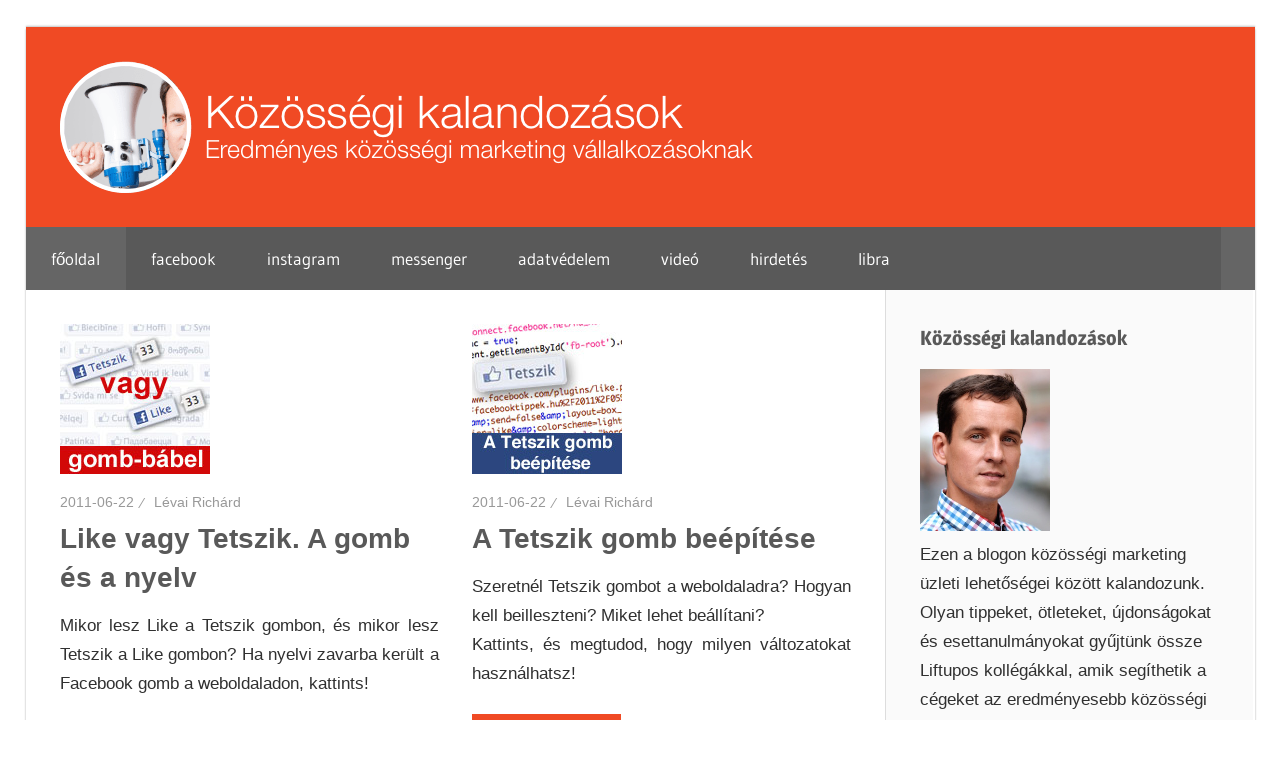

--- FILE ---
content_type: text/html; charset=UTF-8
request_url: https://kozossegikalandozasok.hu/page/175/
body_size: 13289
content:
<!DOCTYPE html>
<html lang="hu" prefix="og: http://ogp.me/ns# fb: http://ogp.me/ns/fb#">

<head>
<meta charset="UTF-8">
<meta name="viewport" content="width=device-width, initial-scale=1">
<link rel="profile" href="https://gmpg.org/xfn/11">
<link rel="pingback" href="https://kozossegikalandozasok.hu/xmlrpc.php">

<meta name='robots' content='index, follow, max-image-preview:large, max-snippet:-1, max-video-preview:-1' />

<!-- Google Tag Manager for WordPress by gtm4wp.com -->
<script data-cfasync="false" data-pagespeed-no-defer>
	var gtm4wp_datalayer_name = "dataLayer";
	var dataLayer = dataLayer || [];
</script>
<!-- End Google Tag Manager for WordPress by gtm4wp.com -->
	<!-- This site is optimized with the Yoast SEO plugin v26.0 - https://yoast.com/wordpress/plugins/seo/ -->
	<title>Közösségi kalandozások - Oldal 175 a 184-ből - Eredményes közösségi marketing tippek vállalkozások</title>
	<meta name="description" content="Eredményes közösségi marketing tippek vállalkozások" />
	<link rel="canonical" href="https://kozossegikalandozasok.hu/page/175/" />
	<link rel="prev" href="https://kozossegikalandozasok.hu/page/174/" />
	<link rel="next" href="https://kozossegikalandozasok.hu/page/176/" />
	<meta name="twitter:card" content="summary_large_image" />
	<meta name="twitter:title" content="Közösségi kalandozások - Oldal 175 a 184-ből - Eredményes közösségi marketing tippek vállalkozások" />
	<meta name="twitter:description" content="Eredményes közösségi marketing tippek vállalkozások" />
	<script type="application/ld+json" class="yoast-schema-graph">{"@context":"https://schema.org","@graph":[{"@type":"CollectionPage","@id":"https://kozossegikalandozasok.hu/","url":"https://kozossegikalandozasok.hu/page/175/","name":"Közösségi kalandozások - Oldal 175 a 184-ből - Eredményes közösségi marketing tippek vállalkozások","isPartOf":{"@id":"https://kozossegikalandozasok.hu/#website"},"about":{"@id":"https://kozossegikalandozasok.hu/#organization"},"description":"Eredményes közösségi marketing tippek vállalkozások","breadcrumb":{"@id":"https://kozossegikalandozasok.hu/page/175/#breadcrumb"},"inLanguage":"hu"},{"@type":"BreadcrumbList","@id":"https://kozossegikalandozasok.hu/page/175/#breadcrumb","itemListElement":[{"@type":"ListItem","position":1,"name":"Kezdőlap"}]},{"@type":"WebSite","@id":"https://kozossegikalandozasok.hu/#website","url":"https://kozossegikalandozasok.hu/","name":"Közösségi kalandozások","description":"Eredményes közösségi marketing tippek vállalkozások","publisher":{"@id":"https://kozossegikalandozasok.hu/#organization"},"potentialAction":[{"@type":"SearchAction","target":{"@type":"EntryPoint","urlTemplate":"https://kozossegikalandozasok.hu/?s={search_term_string}"},"query-input":{"@type":"PropertyValueSpecification","valueRequired":true,"valueName":"search_term_string"}}],"inLanguage":"hu"},{"@type":"Organization","@id":"https://kozossegikalandozasok.hu/#organization","name":"Közösségi kalandozások","url":"https://kozossegikalandozasok.hu/","logo":{"@type":"ImageObject","inLanguage":"hu","@id":"https://kozossegikalandozasok.hu/#/schema/logo/image/","url":"https://kozossegikalandozasok.hu/wp-content/uploads/2019/06/blog-levai-richard-logo-v03.png","contentUrl":"https://kozossegikalandozasok.hu/wp-content/uploads/2019/06/blog-levai-richard-logo-v03.png","width":750,"height":200,"caption":"Közösségi kalandozások"},"image":{"@id":"https://kozossegikalandozasok.hu/#/schema/logo/image/"},"sameAs":["https://www.facebook.com/fbtippek"]}]}</script>
	<!-- / Yoast SEO plugin. -->


<link rel="alternate" type="application/rss+xml" title="Közösségi kalandozások &raquo; hírcsatorna" href="https://kozossegikalandozasok.hu/feed/" />
<link rel="alternate" type="application/rss+xml" title="Közösségi kalandozások &raquo; hozzászólás hírcsatorna" href="https://kozossegikalandozasok.hu/comments/feed/" />
<style id='wp-img-auto-sizes-contain-inline-css' type='text/css'>
img:is([sizes=auto i],[sizes^="auto," i]){contain-intrinsic-size:3000px 1500px}
/*# sourceURL=wp-img-auto-sizes-contain-inline-css */
</style>
<link rel='stylesheet' id='wellington-theme-fonts-css' href='https://kozossegikalandozasok.hu/wp-content/fonts/3e4dacc4c512f350d0f69d3c4535f497.css?ver=20201110' type='text/css' media='all' />
<style id='wp-emoji-styles-inline-css' type='text/css'>

	img.wp-smiley, img.emoji {
		display: inline !important;
		border: none !important;
		box-shadow: none !important;
		height: 1em !important;
		width: 1em !important;
		margin: 0 0.07em !important;
		vertical-align: -0.1em !important;
		background: none !important;
		padding: 0 !important;
	}
/*# sourceURL=wp-emoji-styles-inline-css */
</style>
<style id='wp-block-library-inline-css' type='text/css'>
:root{--wp-block-synced-color:#7a00df;--wp-block-synced-color--rgb:122,0,223;--wp-bound-block-color:var(--wp-block-synced-color);--wp-editor-canvas-background:#ddd;--wp-admin-theme-color:#007cba;--wp-admin-theme-color--rgb:0,124,186;--wp-admin-theme-color-darker-10:#006ba1;--wp-admin-theme-color-darker-10--rgb:0,107,160.5;--wp-admin-theme-color-darker-20:#005a87;--wp-admin-theme-color-darker-20--rgb:0,90,135;--wp-admin-border-width-focus:2px}@media (min-resolution:192dpi){:root{--wp-admin-border-width-focus:1.5px}}.wp-element-button{cursor:pointer}:root .has-very-light-gray-background-color{background-color:#eee}:root .has-very-dark-gray-background-color{background-color:#313131}:root .has-very-light-gray-color{color:#eee}:root .has-very-dark-gray-color{color:#313131}:root .has-vivid-green-cyan-to-vivid-cyan-blue-gradient-background{background:linear-gradient(135deg,#00d084,#0693e3)}:root .has-purple-crush-gradient-background{background:linear-gradient(135deg,#34e2e4,#4721fb 50%,#ab1dfe)}:root .has-hazy-dawn-gradient-background{background:linear-gradient(135deg,#faaca8,#dad0ec)}:root .has-subdued-olive-gradient-background{background:linear-gradient(135deg,#fafae1,#67a671)}:root .has-atomic-cream-gradient-background{background:linear-gradient(135deg,#fdd79a,#004a59)}:root .has-nightshade-gradient-background{background:linear-gradient(135deg,#330968,#31cdcf)}:root .has-midnight-gradient-background{background:linear-gradient(135deg,#020381,#2874fc)}:root{--wp--preset--font-size--normal:16px;--wp--preset--font-size--huge:42px}.has-regular-font-size{font-size:1em}.has-larger-font-size{font-size:2.625em}.has-normal-font-size{font-size:var(--wp--preset--font-size--normal)}.has-huge-font-size{font-size:var(--wp--preset--font-size--huge)}.has-text-align-center{text-align:center}.has-text-align-left{text-align:left}.has-text-align-right{text-align:right}.has-fit-text{white-space:nowrap!important}#end-resizable-editor-section{display:none}.aligncenter{clear:both}.items-justified-left{justify-content:flex-start}.items-justified-center{justify-content:center}.items-justified-right{justify-content:flex-end}.items-justified-space-between{justify-content:space-between}.screen-reader-text{border:0;clip-path:inset(50%);height:1px;margin:-1px;overflow:hidden;padding:0;position:absolute;width:1px;word-wrap:normal!important}.screen-reader-text:focus{background-color:#ddd;clip-path:none;color:#444;display:block;font-size:1em;height:auto;left:5px;line-height:normal;padding:15px 23px 14px;text-decoration:none;top:5px;width:auto;z-index:100000}html :where(.has-border-color){border-style:solid}html :where([style*=border-top-color]){border-top-style:solid}html :where([style*=border-right-color]){border-right-style:solid}html :where([style*=border-bottom-color]){border-bottom-style:solid}html :where([style*=border-left-color]){border-left-style:solid}html :where([style*=border-width]){border-style:solid}html :where([style*=border-top-width]){border-top-style:solid}html :where([style*=border-right-width]){border-right-style:solid}html :where([style*=border-bottom-width]){border-bottom-style:solid}html :where([style*=border-left-width]){border-left-style:solid}html :where(img[class*=wp-image-]){height:auto;max-width:100%}:where(figure){margin:0 0 1em}html :where(.is-position-sticky){--wp-admin--admin-bar--position-offset:var(--wp-admin--admin-bar--height,0px)}@media screen and (max-width:600px){html :where(.is-position-sticky){--wp-admin--admin-bar--position-offset:0px}}

/*# sourceURL=wp-block-library-inline-css */
</style><style id='global-styles-inline-css' type='text/css'>
:root{--wp--preset--aspect-ratio--square: 1;--wp--preset--aspect-ratio--4-3: 4/3;--wp--preset--aspect-ratio--3-4: 3/4;--wp--preset--aspect-ratio--3-2: 3/2;--wp--preset--aspect-ratio--2-3: 2/3;--wp--preset--aspect-ratio--16-9: 16/9;--wp--preset--aspect-ratio--9-16: 9/16;--wp--preset--color--black: #000000;--wp--preset--color--cyan-bluish-gray: #abb8c3;--wp--preset--color--white: #ffffff;--wp--preset--color--pale-pink: #f78da7;--wp--preset--color--vivid-red: #cf2e2e;--wp--preset--color--luminous-vivid-orange: #ff6900;--wp--preset--color--luminous-vivid-amber: #fcb900;--wp--preset--color--light-green-cyan: #7bdcb5;--wp--preset--color--vivid-green-cyan: #00d084;--wp--preset--color--pale-cyan-blue: #8ed1fc;--wp--preset--color--vivid-cyan-blue: #0693e3;--wp--preset--color--vivid-purple: #9b51e0;--wp--preset--color--primary: #ee3333;--wp--preset--color--secondary: #d51a1a;--wp--preset--color--tertiary: #bb0000;--wp--preset--color--accent: #3333ee;--wp--preset--color--highlight: #eeee33;--wp--preset--color--light-gray: #fafafa;--wp--preset--color--gray: #999999;--wp--preset--color--dark-gray: #303030;--wp--preset--gradient--vivid-cyan-blue-to-vivid-purple: linear-gradient(135deg,rgb(6,147,227) 0%,rgb(155,81,224) 100%);--wp--preset--gradient--light-green-cyan-to-vivid-green-cyan: linear-gradient(135deg,rgb(122,220,180) 0%,rgb(0,208,130) 100%);--wp--preset--gradient--luminous-vivid-amber-to-luminous-vivid-orange: linear-gradient(135deg,rgb(252,185,0) 0%,rgb(255,105,0) 100%);--wp--preset--gradient--luminous-vivid-orange-to-vivid-red: linear-gradient(135deg,rgb(255,105,0) 0%,rgb(207,46,46) 100%);--wp--preset--gradient--very-light-gray-to-cyan-bluish-gray: linear-gradient(135deg,rgb(238,238,238) 0%,rgb(169,184,195) 100%);--wp--preset--gradient--cool-to-warm-spectrum: linear-gradient(135deg,rgb(74,234,220) 0%,rgb(151,120,209) 20%,rgb(207,42,186) 40%,rgb(238,44,130) 60%,rgb(251,105,98) 80%,rgb(254,248,76) 100%);--wp--preset--gradient--blush-light-purple: linear-gradient(135deg,rgb(255,206,236) 0%,rgb(152,150,240) 100%);--wp--preset--gradient--blush-bordeaux: linear-gradient(135deg,rgb(254,205,165) 0%,rgb(254,45,45) 50%,rgb(107,0,62) 100%);--wp--preset--gradient--luminous-dusk: linear-gradient(135deg,rgb(255,203,112) 0%,rgb(199,81,192) 50%,rgb(65,88,208) 100%);--wp--preset--gradient--pale-ocean: linear-gradient(135deg,rgb(255,245,203) 0%,rgb(182,227,212) 50%,rgb(51,167,181) 100%);--wp--preset--gradient--electric-grass: linear-gradient(135deg,rgb(202,248,128) 0%,rgb(113,206,126) 100%);--wp--preset--gradient--midnight: linear-gradient(135deg,rgb(2,3,129) 0%,rgb(40,116,252) 100%);--wp--preset--font-size--small: 13px;--wp--preset--font-size--medium: 20px;--wp--preset--font-size--large: 36px;--wp--preset--font-size--x-large: 42px;--wp--preset--spacing--20: 0.44rem;--wp--preset--spacing--30: 0.67rem;--wp--preset--spacing--40: 1rem;--wp--preset--spacing--50: 1.5rem;--wp--preset--spacing--60: 2.25rem;--wp--preset--spacing--70: 3.38rem;--wp--preset--spacing--80: 5.06rem;--wp--preset--shadow--natural: 6px 6px 9px rgba(0, 0, 0, 0.2);--wp--preset--shadow--deep: 12px 12px 50px rgba(0, 0, 0, 0.4);--wp--preset--shadow--sharp: 6px 6px 0px rgba(0, 0, 0, 0.2);--wp--preset--shadow--outlined: 6px 6px 0px -3px rgb(255, 255, 255), 6px 6px rgb(0, 0, 0);--wp--preset--shadow--crisp: 6px 6px 0px rgb(0, 0, 0);}:where(.is-layout-flex){gap: 0.5em;}:where(.is-layout-grid){gap: 0.5em;}body .is-layout-flex{display: flex;}.is-layout-flex{flex-wrap: wrap;align-items: center;}.is-layout-flex > :is(*, div){margin: 0;}body .is-layout-grid{display: grid;}.is-layout-grid > :is(*, div){margin: 0;}:where(.wp-block-columns.is-layout-flex){gap: 2em;}:where(.wp-block-columns.is-layout-grid){gap: 2em;}:where(.wp-block-post-template.is-layout-flex){gap: 1.25em;}:where(.wp-block-post-template.is-layout-grid){gap: 1.25em;}.has-black-color{color: var(--wp--preset--color--black) !important;}.has-cyan-bluish-gray-color{color: var(--wp--preset--color--cyan-bluish-gray) !important;}.has-white-color{color: var(--wp--preset--color--white) !important;}.has-pale-pink-color{color: var(--wp--preset--color--pale-pink) !important;}.has-vivid-red-color{color: var(--wp--preset--color--vivid-red) !important;}.has-luminous-vivid-orange-color{color: var(--wp--preset--color--luminous-vivid-orange) !important;}.has-luminous-vivid-amber-color{color: var(--wp--preset--color--luminous-vivid-amber) !important;}.has-light-green-cyan-color{color: var(--wp--preset--color--light-green-cyan) !important;}.has-vivid-green-cyan-color{color: var(--wp--preset--color--vivid-green-cyan) !important;}.has-pale-cyan-blue-color{color: var(--wp--preset--color--pale-cyan-blue) !important;}.has-vivid-cyan-blue-color{color: var(--wp--preset--color--vivid-cyan-blue) !important;}.has-vivid-purple-color{color: var(--wp--preset--color--vivid-purple) !important;}.has-black-background-color{background-color: var(--wp--preset--color--black) !important;}.has-cyan-bluish-gray-background-color{background-color: var(--wp--preset--color--cyan-bluish-gray) !important;}.has-white-background-color{background-color: var(--wp--preset--color--white) !important;}.has-pale-pink-background-color{background-color: var(--wp--preset--color--pale-pink) !important;}.has-vivid-red-background-color{background-color: var(--wp--preset--color--vivid-red) !important;}.has-luminous-vivid-orange-background-color{background-color: var(--wp--preset--color--luminous-vivid-orange) !important;}.has-luminous-vivid-amber-background-color{background-color: var(--wp--preset--color--luminous-vivid-amber) !important;}.has-light-green-cyan-background-color{background-color: var(--wp--preset--color--light-green-cyan) !important;}.has-vivid-green-cyan-background-color{background-color: var(--wp--preset--color--vivid-green-cyan) !important;}.has-pale-cyan-blue-background-color{background-color: var(--wp--preset--color--pale-cyan-blue) !important;}.has-vivid-cyan-blue-background-color{background-color: var(--wp--preset--color--vivid-cyan-blue) !important;}.has-vivid-purple-background-color{background-color: var(--wp--preset--color--vivid-purple) !important;}.has-black-border-color{border-color: var(--wp--preset--color--black) !important;}.has-cyan-bluish-gray-border-color{border-color: var(--wp--preset--color--cyan-bluish-gray) !important;}.has-white-border-color{border-color: var(--wp--preset--color--white) !important;}.has-pale-pink-border-color{border-color: var(--wp--preset--color--pale-pink) !important;}.has-vivid-red-border-color{border-color: var(--wp--preset--color--vivid-red) !important;}.has-luminous-vivid-orange-border-color{border-color: var(--wp--preset--color--luminous-vivid-orange) !important;}.has-luminous-vivid-amber-border-color{border-color: var(--wp--preset--color--luminous-vivid-amber) !important;}.has-light-green-cyan-border-color{border-color: var(--wp--preset--color--light-green-cyan) !important;}.has-vivid-green-cyan-border-color{border-color: var(--wp--preset--color--vivid-green-cyan) !important;}.has-pale-cyan-blue-border-color{border-color: var(--wp--preset--color--pale-cyan-blue) !important;}.has-vivid-cyan-blue-border-color{border-color: var(--wp--preset--color--vivid-cyan-blue) !important;}.has-vivid-purple-border-color{border-color: var(--wp--preset--color--vivid-purple) !important;}.has-vivid-cyan-blue-to-vivid-purple-gradient-background{background: var(--wp--preset--gradient--vivid-cyan-blue-to-vivid-purple) !important;}.has-light-green-cyan-to-vivid-green-cyan-gradient-background{background: var(--wp--preset--gradient--light-green-cyan-to-vivid-green-cyan) !important;}.has-luminous-vivid-amber-to-luminous-vivid-orange-gradient-background{background: var(--wp--preset--gradient--luminous-vivid-amber-to-luminous-vivid-orange) !important;}.has-luminous-vivid-orange-to-vivid-red-gradient-background{background: var(--wp--preset--gradient--luminous-vivid-orange-to-vivid-red) !important;}.has-very-light-gray-to-cyan-bluish-gray-gradient-background{background: var(--wp--preset--gradient--very-light-gray-to-cyan-bluish-gray) !important;}.has-cool-to-warm-spectrum-gradient-background{background: var(--wp--preset--gradient--cool-to-warm-spectrum) !important;}.has-blush-light-purple-gradient-background{background: var(--wp--preset--gradient--blush-light-purple) !important;}.has-blush-bordeaux-gradient-background{background: var(--wp--preset--gradient--blush-bordeaux) !important;}.has-luminous-dusk-gradient-background{background: var(--wp--preset--gradient--luminous-dusk) !important;}.has-pale-ocean-gradient-background{background: var(--wp--preset--gradient--pale-ocean) !important;}.has-electric-grass-gradient-background{background: var(--wp--preset--gradient--electric-grass) !important;}.has-midnight-gradient-background{background: var(--wp--preset--gradient--midnight) !important;}.has-small-font-size{font-size: var(--wp--preset--font-size--small) !important;}.has-medium-font-size{font-size: var(--wp--preset--font-size--medium) !important;}.has-large-font-size{font-size: var(--wp--preset--font-size--large) !important;}.has-x-large-font-size{font-size: var(--wp--preset--font-size--x-large) !important;}
/*# sourceURL=global-styles-inline-css */
</style>

<style id='classic-theme-styles-inline-css' type='text/css'>
/*! This file is auto-generated */
.wp-block-button__link{color:#fff;background-color:#32373c;border-radius:9999px;box-shadow:none;text-decoration:none;padding:calc(.667em + 2px) calc(1.333em + 2px);font-size:1.125em}.wp-block-file__button{background:#32373c;color:#fff;text-decoration:none}
/*# sourceURL=/wp-includes/css/classic-themes.min.css */
</style>
<link rel='stylesheet' id='podcast-block-css' href='https://kozossegikalandozasok.hu/wp-content/plugins/simple-podcasting/dist/podcast.css?ver=a1f6d7bb3934e425f805' type='text/css' media='all' />
<link rel='stylesheet' id='latest-episode-block-css' href='https://kozossegikalandozasok.hu/wp-content/plugins/simple-podcasting/dist/latest-episode.css?ver=056ef85d1d66e0b4dc10' type='text/css' media='all' />
<link rel='stylesheet' id='wellington-stylesheet-css' href='https://kozossegikalandozasok.hu/wp-content/themes/wellington/style.css?ver=2.2.0' type='text/css' media='all' />
<style id='wellington-stylesheet-inline-css' type='text/css'>
.site-title, .site-description, .type-post .entry-footer .entry-author { position: absolute; clip: rect(1px, 1px, 1px, 1px); width: 1px; height: 1px; overflow: hidden; }
/*# sourceURL=wellington-stylesheet-inline-css */
</style>
<link rel='stylesheet' id='wellington-safari-flexbox-fixes-css' href='https://kozossegikalandozasok.hu/wp-content/themes/wellington/assets/css/safari-flexbox-fixes.css?ver=20200420' type='text/css' media='all' />
<link rel='stylesheet' id='wellington-pro-css' href='https://kozossegikalandozasok.hu/wp-content/plugins/wellington-pro/assets/css/wellington-pro.css?ver=1.4.1' type='text/css' media='all' />
<style id='wellington-pro-inline-css' type='text/css'>
/* Link and Button Color Setting */a:link,a:visited,.has-primary-color {color: #f04a24;}a:hover,a:focus,a:active {color: #303030;}button,input[type="button"],input[type="reset"],input[type="submit"],.more-link,.entry-categories .meta-categories a,.widget_tag_cloud .tagcloud a:hover,.widget_tag_cloud .tagcloud a:active,.entry-tags .meta-tags a:hover,.entry-tags .meta-tags a:active,.pagination a:hover,.pagination a:active,.pagination .current,.infinite-scroll #infinite-handle span:hover,.tzwb-tabbed-content .tzwb-tabnavi li a:hover,.tzwb-tabbed-content .tzwb-tabnavi li a:active,.tzwb-tabbed-content .tzwb-tabnavi li a.current-tab,.tzwb-social-icons .social-icons-menu li a:link,.tzwb-social-icons .social-icons-menu li a:visited,.scroll-to-top-button,.scroll-to-top-button:focus,.scroll-to-top-button:active {color: #fff;background: #f04a24;}button:hover,input[type="button"]:hover,input[type="reset"]:hover,input[type="submit"]:hover,button:focus,input[type="button"]:focus,input[type="reset"]:focus,input[type="submit"]:focus,button:active,input[type="button"]:active,input[type="reset"]:active,input[type="submit"]:active,.more-link:hover,.more-link:active,.tzwb-social-icons .social-icons-menu li a:active,.tzwb-social-icons .social-icons-menu li a:hover,.scroll-to-top-button:hover {background: #303030;}.has-primary-background-color {background-color: #f04a24;}/* Main Navigation Color Setting */.primary-navigation-wrap,.main-navigation-menu ul {background: #595959;}/* Post Titles Primary Color Setting */.site-title,.site-title a:link,.site-title a:visited,.page-title,.entry-title,.entry-title a:link,.entry-title a:visited,.post-slider-controls .zeeflex-direction-nav a:link,.post-slider-controls .zeeflex-direction-nav a:visited {color: #595959;}.site-title a:hover,.site-title a:active,.widget-title a:hover,.widget-title a:active,.entry-title a:hover,.entry-title a:active,.post-slider-controls .zeeflex-direction-nav a:hover,.post-slider-controls .zeeflex-direction-nav a:active {color: #ee3333;}button:hover,input[type="button"]:hover,input[type="reset"]:hover,input[type="submit"]:hover,button:focus,input[type="button"]:focus,input[type="reset"]:focus,input[type="submit"]:focus,button:active,input[type="button"]:active,input[type="reset"]:active,input[type="submit"]:active,.more-link:hover,.more-link:active,.pagination a:link,.pagination a:visited,.infinite-scroll #infinite-handle span,.tzwb-social-icons .social-icons-menu li a:active,.tzwb-social-icons .social-icons-menu li a:hover {background: #595959;}/* Widget Titles Color Setting */.widget-title,.widget-title a:link,.widget-title a:visited,.archive-title,.comments-header .comments-title,.comment-reply-title span {color: #595959;}/* Title Hover Color Setting */.site-title a:hover,.site-title a:active,.widget-title a:hover,.widget-title a:active,.entry-title a:hover,.entry-title a:active,.post-slider-controls .zeeflex-direction-nav a:hover,.post-slider-controls .zeeflex-direction-nav a:active {color: #f04a24;}.pagination a:hover,.pagination a:active,.infinite-scroll #infinite-handle span:hover {background: #f04a24;}.footer-widgets-background {background: #595959;}.footer-wrap {background: #595959;}/* Base Font Setting */body,button,input,select,textarea {font-family: "Helvetica", Arial, Helvetica, sans-serif;}/* Headings Font Setting */.site-title,.page-title,.entry-title {font-family: "Impact", Arial, Helvetica, sans-serif;}/* Navigation Font Setting */.top-navigation-menu a,.main-navigation-menu a {font-family: "Verdana", Arial, Helvetica, sans-serif;}
/*# sourceURL=wellington-pro-inline-css */
</style>
<script type="text/javascript" src="https://kozossegikalandozasok.hu/wp-content/themes/wellington/assets/js/svgxuse.min.js?ver=1.2.6" id="svgxuse-js"></script>
<script type="text/javascript" src="https://kozossegikalandozasok.hu/wp-includes/js/jquery/jquery.min.js?ver=3.7.1" id="jquery-core-js"></script>
<script type="text/javascript" src="https://kozossegikalandozasok.hu/wp-includes/js/jquery/jquery-migrate.min.js?ver=3.4.1" id="jquery-migrate-js"></script>
<link rel="https://api.w.org/" href="https://kozossegikalandozasok.hu/wp-json/" /><link rel="EditURI" type="application/rsd+xml" title="RSD" href="https://kozossegikalandozasok.hu/xmlrpc.php?rsd" />
<meta name="generator" content="WordPress 6.9" />
<meta name="generator" content="Redux 4.5.8" />
<!-- Google Tag Manager for WordPress by gtm4wp.com -->
<!-- GTM Container placement set to footer -->
<script data-cfasync="false" data-pagespeed-no-defer>
	var dataLayer_content = {"pagePostType":"frontpage"};
	dataLayer.push( dataLayer_content );
</script>
<script data-cfasync="false" data-pagespeed-no-defer>
(function(w,d,s,l,i){w[l]=w[l]||[];w[l].push({'gtm.start':
new Date().getTime(),event:'gtm.js'});var f=d.getElementsByTagName(s)[0],
j=d.createElement(s),dl=l!='dataLayer'?'&l='+l:'';j.async=true;j.src=
'//www.googletagmanager.com/gtm.js?id='+i+dl;f.parentNode.insertBefore(j,f);
})(window,document,'script','dataLayer','GTM-W8J4SPW');
</script>
<!-- End Google Tag Manager for WordPress by gtm4wp.com --><style type="text/css" id="custom-background-css">
body.custom-background { background-color: #ffffff; }
</style>
	<link rel="icon" href="https://kozossegikalandozasok.hu/wp-content/uploads/2018/11/cropped-blog-logo-01-20181128-1-32x32.png" sizes="32x32" />
<link rel="icon" href="https://kozossegikalandozasok.hu/wp-content/uploads/2018/11/cropped-blog-logo-01-20181128-1-192x192.png" sizes="192x192" />
<link rel="apple-touch-icon" href="https://kozossegikalandozasok.hu/wp-content/uploads/2018/11/cropped-blog-logo-01-20181128-1-180x180.png" />
<meta name="msapplication-TileImage" content="https://kozossegikalandozasok.hu/wp-content/uploads/2018/11/cropped-blog-logo-01-20181128-1-270x270.png" />
		<style type="text/css" id="wp-custom-css">
			.header-main {
    padding: 0;
    background: #F04A24;
}
.site-branding .custom-logo {margin: 0;}

.entry-content {
	text-align:  justify;
}		</style>
		
<!-- START - Open Graph and Twitter Card Tags 3.3.5 -->
 <!-- Facebook Open Graph -->
  <meta property="og:locale" content="hu_HU"/>
  <meta property="og:site_name" content="Közösségi kalandozások"/>
  <meta property="og:title" content="Közösségi kalandozások - Oldal 175 a 184-ből - Eredményes közösségi marketing tippek vállalkozások"/>
  <meta property="og:url" content="https://kozossegikalandozasok.hu/page/175/"/>
  <meta property="og:type" content="website"/>
  <meta property="og:description" content="Eredményes közösségi marketing tippek vállalkozások"/>
  <meta property="article:publisher" content="http://facebook.com/fbtippek"/>
 <!-- Google+ / Schema.org -->
 <!-- Twitter Cards -->
  <meta name="twitter:title" content="Közösségi kalandozások - Oldal 175 a 184-ből - Eredményes közösségi marketing tippek vállalkozások"/>
  <meta name="twitter:url" content="https://kozossegikalandozasok.hu/page/175/"/>
  <meta name="twitter:description" content="Eredményes közösségi marketing tippek vállalkozások"/>
  <meta name="twitter:card" content="summary_large_image"/>
 <!-- SEO -->
 <!-- Misc. tags -->
 <!-- is_front_page | yoast_seo -->
<!-- END - Open Graph and Twitter Card Tags 3.3.5 -->
	
</head>

<body class="home blog paged custom-background wp-custom-logo wp-embed-responsive paged-175 wp-theme-wellington post-layout-two-columns post-layout-columns">

	
	<div id="header-top" class="header-bar-wrap"></div>

	<div id="page" class="hfeed site">

		<a class="skip-link screen-reader-text" href="#content">Skip to content</a>

		
		<header id="masthead" class="site-header clearfix" role="banner">

			<div class="header-main container clearfix">

				<div id="logo" class="site-branding clearfix">

					<a href="https://kozossegikalandozasok.hu/" class="custom-logo-link" rel="home"><img width="750" height="200" src="https://kozossegikalandozasok.hu/wp-content/uploads/2019/06/blog-levai-richard-logo-v03.png" class="custom-logo" alt="Közösségi kalandozások" decoding="async" fetchpriority="high" srcset="https://kozossegikalandozasok.hu/wp-content/uploads/2019/06/blog-levai-richard-logo-v03.png 750w, https://kozossegikalandozasok.hu/wp-content/uploads/2019/06/blog-levai-richard-logo-v03-300x80.png 300w" sizes="(max-width: 750px) 100vw, 750px" /></a>					
			<h1 class="site-title"><a href="https://kozossegikalandozasok.hu/" rel="home">Közösségi kalandozások</a></h1>

							
			<p class="site-description">Eredményes közösségi marketing tippek vállalkozások</p>

			
				</div><!-- .site-branding -->

				<div class="header-widgets clearfix">

					
				</div><!-- .header-widgets -->

			</div><!-- .header-main -->

			

	<div id="main-navigation-wrap" class="primary-navigation-wrap">

		
			<div class="header-search">

				<a class="header-search-icon">
					<span class="genericon-search"></span>
					<span class="screen-reader-text">Search</span>
				</a>

				<div class="header-search-form">
					
<form role="search" method="get" class="search-form" action="https://kozossegikalandozasok.hu/">
	<label>
		<span class="screen-reader-text">Search for:</span>
		<input type="search" class="search-field"
			placeholder="Search &hellip;"
			value="" name="s"
			title="Search for:" />
	</label>
	<button type="submit" class="search-submit">
		<svg class="icon icon-search" aria-hidden="true" role="img"> <use xlink:href="https://kozossegikalandozasok.hu/wp-content/themes/wellington/assets/icons/genericons-neue.svg#search"></use> </svg>		<span class="screen-reader-text">Search</span>
	</button>
</form>
				</div>

			</div>

		
		<button class="primary-menu-toggle menu-toggle" aria-controls="primary-menu" aria-expanded="false" >
			<svg class="icon icon-menu" aria-hidden="true" role="img"> <use xlink:href="https://kozossegikalandozasok.hu/wp-content/themes/wellington/assets/icons/genericons-neue.svg#menu"></use> </svg><svg class="icon icon-close" aria-hidden="true" role="img"> <use xlink:href="https://kozossegikalandozasok.hu/wp-content/themes/wellington/assets/icons/genericons-neue.svg#close"></use> </svg>			<span class="menu-toggle-text">Navigation</span>
		</button>

		<div class="primary-navigation">

			<nav id="site-navigation" class="main-navigation" role="navigation"  aria-label="Primary Menu">

				<ul id="primary-menu" class="menu"><li id="menu-item-11290" class="menu-item menu-item-type-custom menu-item-object-custom current-menu-item menu-item-home menu-item-11290"><a href="https://kozossegikalandozasok.hu">főoldal</a></li>
<li id="menu-item-11256" class="menu-item menu-item-type-taxonomy menu-item-object-post_tag menu-item-11256"><a href="https://kozossegikalandozasok.hu/tag/facebook-2/">facebook</a></li>
<li id="menu-item-11257" class="menu-item menu-item-type-taxonomy menu-item-object-post_tag menu-item-11257"><a href="https://kozossegikalandozasok.hu/tag/instagram/">instagram</a></li>
<li id="menu-item-11261" class="menu-item menu-item-type-taxonomy menu-item-object-post_tag menu-item-11261"><a href="https://kozossegikalandozasok.hu/tag/messenger/">messenger</a></li>
<li id="menu-item-11258" class="menu-item menu-item-type-taxonomy menu-item-object-post_tag menu-item-11258"><a href="https://kozossegikalandozasok.hu/tag/adatvedelem-2/">adatvédelem</a></li>
<li id="menu-item-11260" class="menu-item menu-item-type-taxonomy menu-item-object-post_tag menu-item-11260"><a href="https://kozossegikalandozasok.hu/tag/video/">videó</a></li>
<li id="menu-item-11259" class="menu-item menu-item-type-taxonomy menu-item-object-post_tag menu-item-11259"><a href="https://kozossegikalandozasok.hu/tag/hirdetes/">hirdetés</a></li>
<li id="menu-item-15493" class="menu-item menu-item-type-taxonomy menu-item-object-post_tag menu-item-15493"><a href="https://kozossegikalandozasok.hu/tag/libra/">libra</a></li>
</ul>			</nav><!-- #site-navigation -->

		</div><!-- .primary-navigation -->

	</div>



		</header><!-- #masthead -->

		
		
		
		
		<div id="content" class="site-content container clearfix">

	<section id="primary" class="content-archive content-area">
		<main id="main" class="site-main" role="main">

		
			<div id="post-wrapper" class="post-wrapper clearfix">

				
<div class="post-column clearfix">

	<article id="post-1317" class="post-1317 post type-post status-publish format-standard has-post-thumbnail hentry category-facebook category-gyakorlat tag-facebook-gomb tag-iframe tag-like tag-like-gomb tag-tetszik tag-tetszik-gomb tag-xfbml">

		
			<a class="wp-post-image-link" href="https://kozossegikalandozasok.hu/2011/06/22/like-tetszik-gomb-nyelv-magyar-weboldal-facebook/" rel="bookmark">
				<img width="150" height="150" src="https://kozossegikalandozasok.hu/wp-content/uploads/2011/06/tetszik-like-gomb-facebook.jpg" class="attachment-post-thumbnail size-post-thumbnail wp-post-image" alt="magyar vagy angol nyelvű a Like gomb?" decoding="async" />			</a>

			
		<header class="entry-header">

			<div class="entry-meta"><span class="meta-date"><a href="https://kozossegikalandozasok.hu/2011/06/22/like-tetszik-gomb-nyelv-magyar-weboldal-facebook/" title="18:32" rel="bookmark"><time class="entry-date published updated" datetime="2011-06-22T18:32:33+02:00">2011-06-22</time></a></span><span class="meta-author"> <span class="author vcard"><a class="url fn n" href="https://kozossegikalandozasok.hu/author/ricsi/" title="View all posts by Lévai Richárd" rel="author">Lévai Richárd</a></span></span></div>
			<h2 class="entry-title"><a href="https://kozossegikalandozasok.hu/2011/06/22/like-tetszik-gomb-nyelv-magyar-weboldal-facebook/" rel="bookmark">Like vagy Tetszik. A gomb és a nyelv</a></h2>
		</header><!-- .entry-header -->

		<div class="entry-content entry-excerpt clearfix">
			<p>Mikor lesz Like a Tetszik gombon, és mikor lesz Tetszik a Like gombon? Ha nyelvi zavarba került a Facebook gomb a weboldaladon, kattints!</p>
			
			<a href="https://kozossegikalandozasok.hu/2011/06/22/like-tetszik-gomb-nyelv-magyar-weboldal-facebook/" class="more-link">Tovább olvasom</a>

					</div><!-- .entry-content -->

	</article>

</div>

<div class="post-column clearfix">

	<article id="post-1248" class="post-1248 post type-post status-publish format-standard has-post-thumbnail hentry category-facebook category-gyakorlat tag-facebook-gomb tag-facebook-like tag-like-gomb tag-tetszik-gomb">

		
			<a class="wp-post-image-link" href="https://kozossegikalandozasok.hu/2011/06/22/facebook-tetszik-gomb-like-beepitese-weboldal-integralas/" rel="bookmark">
				<img width="150" height="150" src="https://kozossegikalandozasok.hu/wp-content/uploads/2011/06/like-gomb-3-150.jpg" class="attachment-post-thumbnail size-post-thumbnail wp-post-image" alt="Facebook Tetszik gomb beillesztése egy weboldalba" decoding="async" />			</a>

			
		<header class="entry-header">

			<div class="entry-meta"><span class="meta-date"><a href="https://kozossegikalandozasok.hu/2011/06/22/facebook-tetszik-gomb-like-beepitese-weboldal-integralas/" title="11:57" rel="bookmark"><time class="entry-date published updated" datetime="2011-06-22T11:57:01+02:00">2011-06-22</time></a></span><span class="meta-author"> <span class="author vcard"><a class="url fn n" href="https://kozossegikalandozasok.hu/author/ricsi/" title="View all posts by Lévai Richárd" rel="author">Lévai Richárd</a></span></span></div>
			<h2 class="entry-title"><a href="https://kozossegikalandozasok.hu/2011/06/22/facebook-tetszik-gomb-like-beepitese-weboldal-integralas/" rel="bookmark">A Tetszik gomb beépítése</a></h2>
		</header><!-- .entry-header -->

		<div class="entry-content entry-excerpt clearfix">
			<p>Szeretnél Tetszik gombot a weboldaladra? Hogyan kell beilleszteni? Miket lehet beállítani?<br />
Kattints, és megtudod, hogy milyen változatokat használhatsz!</p>
			
			<a href="https://kozossegikalandozasok.hu/2011/06/22/facebook-tetszik-gomb-like-beepitese-weboldal-integralas/" class="more-link">Tovább olvasom</a>

					</div><!-- .entry-content -->

	</article>

</div>

<div class="post-column clearfix">

	<article id="post-1237" class="post-1237 post type-post status-publish format-standard has-post-thumbnail hentry category-gyakorlat tag-facebook-gomb tag-like-gomb tag-statisztika tag-tetszik-gomb">

		
			<a class="wp-post-image-link" href="https://kozossegikalandozasok.hu/2011/06/21/facebook-like-tetszik-gomb-alapok-weboldal/" rel="bookmark">
				<img width="150" height="150" src="https://kozossegikalandozasok.hu/wp-content/uploads/2011/06/like-gomb-1-1501.jpg" class="attachment-post-thumbnail size-post-thumbnail wp-post-image" alt="Facebook Like gomb az alapoktól" decoding="async" />			</a>

			
		<header class="entry-header">

			<div class="entry-meta"><span class="meta-date"><a href="https://kozossegikalandozasok.hu/2011/06/21/facebook-like-tetszik-gomb-alapok-weboldal/" title="11:42" rel="bookmark"><time class="entry-date published updated" datetime="2011-06-21T11:42:27+02:00">2011-06-21</time></a></span><span class="meta-author"> <span class="author vcard"><a class="url fn n" href="https://kozossegikalandozasok.hu/author/ricsi/" title="View all posts by Lévai Richárd" rel="author">Lévai Richárd</a></span></span></div>
			<h2 class="entry-title"><a href="https://kozossegikalandozasok.hu/2011/06/21/facebook-like-tetszik-gomb-alapok-weboldal/" rel="bookmark">Tetszik gomb a weboldalon: alapok</a></h2>
		</header><!-- .entry-header -->

		<div class="entry-content entry-excerpt clearfix">
			<p>Mire jó pontosan a like gomb? Nézzük át az alapokat!<br />
Kattints a részletekért!</p>
			
			<a href="https://kozossegikalandozasok.hu/2011/06/21/facebook-like-tetszik-gomb-alapok-weboldal/" class="more-link">Tovább olvasom</a>

					</div><!-- .entry-content -->

	</article>

</div>

<div class="post-column clearfix">

	<article id="post-1229" class="post-1229 post type-post status-publish format-standard has-post-thumbnail hentry category-facebook category-gyakorlat tag-facebook-2 tag-facebook-gomb tag-like-gomb tag-tetszik-gomb">

		
			<a class="wp-post-image-link" href="https://kozossegikalandozasok.hu/2011/06/20/facebook-like-tetszik-gomb/" rel="bookmark">
				<img width="150" height="150" src="https://kozossegikalandozasok.hu/wp-content/uploads/2011/06/like-gomb-1-150.jpg" class="attachment-post-thumbnail size-post-thumbnail wp-post-image" alt="Facebook Like gomb" decoding="async" loading="lazy" />			</a>

			
		<header class="entry-header">

			<div class="entry-meta"><span class="meta-date"><a href="https://kozossegikalandozasok.hu/2011/06/20/facebook-like-tetszik-gomb/" title="16:18" rel="bookmark"><time class="entry-date published updated" datetime="2011-06-20T16:18:24+02:00">2011-06-20</time></a></span><span class="meta-author"> <span class="author vcard"><a class="url fn n" href="https://kozossegikalandozasok.hu/author/ricsi/" title="View all posts by Lévai Richárd" rel="author">Lévai Richárd</a></span></span></div>
			<h2 class="entry-title"><a href="https://kozossegikalandozasok.hu/2011/06/20/facebook-like-tetszik-gomb/" rel="bookmark">Mindent a Like gombról!</a></h2>
		</header><!-- .entry-header -->

		<div class="entry-content entry-excerpt clearfix">
			<p>A Tetszik gomb titkos élete: mér, forgalmat növel, segít az elemzésben és az optimalizálásban. De hogyan? Kövesd cikksorozatunkat, és részletesen megismerheted a weboldalba épített tetszik gomb lehetőségeit. Kattints a részletekért, ha pedig a teljes élményre kíváncsi vagy, a bejegyzésnél nyomd meg a tetszik gombot! 🙂</p>
			
			<a href="https://kozossegikalandozasok.hu/2011/06/20/facebook-like-tetszik-gomb/" class="more-link">Tovább olvasom</a>

					</div><!-- .entry-content -->

	</article>

</div>

<div class="post-column clearfix">

	<article id="post-1195" class="post-1195 post type-post status-publish format-standard has-post-thumbnail hentry category-gyakorlat tag-e-mail tag-ertesito tag-gyakorlat-2 tag-lajk tag-like">

		
			<a class="wp-post-image-link" href="https://kozossegikalandozasok.hu/2011/06/13/ezentul-a-lajkok-is-e-mailben-jonnek/" rel="bookmark">
				<img width="150" height="150" src="https://kozossegikalandozasok.hu/wp-content/uploads/2011/06/facebook-lajk-email-ertesito.jpg" class="attachment-post-thumbnail size-post-thumbnail wp-post-image" alt="" decoding="async" loading="lazy" />			</a>

			
		<header class="entry-header">

			<div class="entry-meta"><span class="meta-date"><a href="https://kozossegikalandozasok.hu/2011/06/13/ezentul-a-lajkok-is-e-mailben-jonnek/" title="10:19" rel="bookmark"><time class="entry-date published updated" datetime="2011-06-13T10:19:58+02:00">2011-06-13</time></a></span><span class="meta-author"> <span class="author vcard"><a class="url fn n" href="https://kozossegikalandozasok.hu/author/ricsi/" title="View all posts by Lévai Richárd" rel="author">Lévai Richárd</a></span></span></div>
			<h2 class="entry-title"><a href="https://kozossegikalandozasok.hu/2011/06/13/ezentul-a-lajkok-is-e-mailben-jonnek/" rel="bookmark">Ezentúl a lájkok is e-mailben jönnek!</a></h2>
		</header><!-- .entry-header -->

		<div class="entry-content entry-excerpt clearfix">
			<p>Újabb értesítési funkcióval bővült a Facebook. Most már a lájkolásokról is értesülünk e-mailben.<br />
A részletekért kattints ide!</p>
			
			<a href="https://kozossegikalandozasok.hu/2011/06/13/ezentul-a-lajkok-is-e-mailben-jonnek/" class="more-link">Tovább olvasom</a>

					</div><!-- .entry-content -->

	</article>

</div>

<div class="post-column clearfix">

	<article id="post-1124" class="post-1124 post type-post status-publish format-standard has-post-thumbnail hentry category-gyakorlat tag-ceges-profil tag-esettanulmany tag-facebook-2 tag-facebook-otletek tag-gyakorlat-2 tag-magyar tag-nyelviskola tag-nyelvoktatas tag-peda tag-rajongoi-aktivitas">

		
			<a class="wp-post-image-link" href="https://kozossegikalandozasok.hu/2011/06/09/posztolni-facebookra-esettanulmany/" rel="bookmark">
				<img width="150" height="150" src="https://kozossegikalandozasok.hu/wp-content/uploads/2011/06/facebook-esettanulmany-magyar-1.png" class="attachment-post-thumbnail size-post-thumbnail wp-post-image" alt="Magyar Facebook esettanulmány" decoding="async" loading="lazy" />			</a>

			
		<header class="entry-header">

			<div class="entry-meta"><span class="meta-date"><a href="https://kozossegikalandozasok.hu/2011/06/09/posztolni-facebookra-esettanulmany/" title="12:10" rel="bookmark"><time class="entry-date published updated" datetime="2011-06-09T12:10:06+02:00">2011-06-09</time></a></span><span class="meta-author"> <span class="author vcard"><a class="url fn n" href="https://kozossegikalandozasok.hu/author/ricsi/" title="View all posts by Lévai Richárd" rel="author">Lévai Richárd</a></span></span></div>
			<h2 class="entry-title"><a href="https://kozossegikalandozasok.hu/2011/06/09/posztolni-facebookra-esettanulmany/" rel="bookmark">Posztolni kéne a Facebookra! <br>De mit? [esettanulmány]</a></h2>
		</header><!-- .entry-header -->

		<div class="entry-content entry-excerpt clearfix">
			<p>Hogyan érhetsz el néhány hónap alatt több, mint 2500 rajongót hazai vállalkozásként úgy, hogy saját magad kezeled a Facebook oldalad?<br />
Tudd meg Facebook esettanulmány sorozatunk első darabjából!</p>
			
			<a href="https://kozossegikalandozasok.hu/2011/06/09/posztolni-facebookra-esettanulmany/" class="more-link">Tovább olvasom</a>

					</div><!-- .entry-content -->

	</article>

</div>

<div class="post-column clearfix">

	<article id="post-1094" class="post-1094 post type-post status-publish format-standard has-post-thumbnail hentry category-facebook category-gyakorlat tag-facebook-marketing tag-facebook-statisztika tag-like">

		
			<a class="wp-post-image-link" href="https://kozossegikalandozasok.hu/2011/06/07/konkurens-facebook-oldalak-allfacebook-socialbakers-soicalbrands-pr-analitika/" rel="bookmark">
				<img width="150" height="150" src="https://kozossegikalandozasok.hu/wp-content/uploads/2011/06/facebook-oldal-kemkedes-150.jpg" class="attachment-post-thumbnail size-post-thumbnail wp-post-image" alt="Mit tudhatsz meg egy idegen Facebook oldalról ingyen?" decoding="async" loading="lazy" />			</a>

			
		<header class="entry-header">

			<div class="entry-meta"><span class="meta-date"><a href="https://kozossegikalandozasok.hu/2011/06/07/konkurens-facebook-oldalak-allfacebook-socialbakers-soicalbrands-pr-analitika/" title="07:44" rel="bookmark"><time class="entry-date published updated" datetime="2011-06-07T07:44:06+02:00">2011-06-07</time></a></span><span class="meta-author"> <span class="author vcard"><a class="url fn n" href="https://kozossegikalandozasok.hu/author/ricsi/" title="View all posts by Lévai Richárd" rel="author">Lévai Richárd</a></span></span></div>
			<h2 class="entry-title"><a href="https://kozossegikalandozasok.hu/2011/06/07/konkurens-facebook-oldalak-allfacebook-socialbakers-soicalbrands-pr-analitika/" rel="bookmark">Mivel tudhatsz meg többet az idegen Facebook oldalakról?</a></h2>
		</header><!-- .entry-header -->

		<div class="entry-content entry-excerpt clearfix">
			<p>Hogyan tudhatsz meg többet egy olyan Facebook oldalról, aminek nem vagy az adminja? Vagy más módon: hogyan tudhatnak meg mások többet a Te Facebook oldaladról? Kattints ha kíváncsi természet vagy!</p>
			
			<a href="https://kozossegikalandozasok.hu/2011/06/07/konkurens-facebook-oldalak-allfacebook-socialbakers-soicalbrands-pr-analitika/" class="more-link">Tovább olvasom</a>

					</div><!-- .entry-content -->

	</article>

</div>

<div class="post-column clearfix">

	<article id="post-1081" class="post-1081 post type-post status-publish format-standard has-post-thumbnail hentry category-facebook-ujdonsagok tag-ambient-marketing tag-mobil-marketing tag-offline-marketing tag-online-marketing">

		
			<a class="wp-post-image-link" href="https://kozossegikalandozasok.hu/2011/06/03/hol-a-hatar-a-marketingben/" rel="bookmark">
				<img width="150" height="150" src="https://kozossegikalandozasok.hu/wp-content/uploads/2011/06/marketing-hatar-150.jpg" class="attachment-post-thumbnail size-post-thumbnail wp-post-image" alt="" decoding="async" loading="lazy" />			</a>

			
		<header class="entry-header">

			<div class="entry-meta"><span class="meta-date"><a href="https://kozossegikalandozasok.hu/2011/06/03/hol-a-hatar-a-marketingben/" title="12:57" rel="bookmark"><time class="entry-date published updated" datetime="2011-06-03T12:57:38+02:00">2011-06-03</time></a></span><span class="meta-author"> <span class="author vcard"><a class="url fn n" href="https://kozossegikalandozasok.hu/author/ricsi/" title="View all posts by Lévai Richárd" rel="author">Lévai Richárd</a></span></span></div>
			<h2 class="entry-title"><a href="https://kozossegikalandozasok.hu/2011/06/03/hol-a-hatar-a-marketingben/" rel="bookmark">Hol a határ a marketingben?</a></h2>
		</header><!-- .entry-header -->

		<div class="entry-content entry-excerpt clearfix">
			<p>Hol a határ az offline és az online marketing között?<br />
Sokan még mindig abban gondolkodnak akár megrendelők, akár ügynökségek, hogy ehhez a munkához kell egy online vagy kell egy offline.<br />
De annyira elmosódtak már a határok, hogy már megnevezni sem könnyű az egyes területeket.<br />
Megpróbálnád? Kattints!</p>
			
			<a href="https://kozossegikalandozasok.hu/2011/06/03/hol-a-hatar-a-marketingben/" class="more-link">Tovább olvasom</a>

					</div><!-- .entry-content -->

	</article>

</div>

<div class="post-column clearfix">

	<article id="post-1074" class="post-1074 post type-post status-publish format-standard has-post-thumbnail hentry category-google-2 tag-1-gomb tag-google tag-like-gomb tag-tetszik-gomb tag-twitter">

		
			<a class="wp-post-image-link" href="https://kozossegikalandozasok.hu/2011/06/02/google-1-gomb-a-weboldalakra/" rel="bookmark">
				<img width="150" height="150" src="https://kozossegikalandozasok.hu/wp-content/uploads/2011/06/google-1-gomb.jpg" class="attachment-post-thumbnail size-post-thumbnail wp-post-image" alt="Google +1 gomb" decoding="async" loading="lazy" />			</a>

			
		<header class="entry-header">

			<div class="entry-meta"><span class="meta-date"><a href="https://kozossegikalandozasok.hu/2011/06/02/google-1-gomb-a-weboldalakra/" title="07:55" rel="bookmark"><time class="entry-date published updated" datetime="2011-06-02T07:55:32+02:00">2011-06-02</time></a></span><span class="meta-author"> <span class="author vcard"><a class="url fn n" href="https://kozossegikalandozasok.hu/author/ricsi/" title="View all posts by Lévai Richárd" rel="author">Lévai Richárd</a></span></span></div>
			<h2 class="entry-title"><a href="https://kozossegikalandozasok.hu/2011/06/02/google-1-gomb-a-weboldalakra/" rel="bookmark">+1 gomb a weboldalakra</a></h2>
		</header><!-- .entry-header -->

		<div class="entry-content entry-excerpt clearfix">
			<p>A Twitter után megérkezett a Google lájk gombja, a pluszegy is. Vajon érdemes lesz használni?</p>
			
			<a href="https://kozossegikalandozasok.hu/2011/06/02/google-1-gomb-a-weboldalakra/" class="more-link">Tovább olvasom</a>

					</div><!-- .entry-content -->

	</article>

</div>

<div class="post-column clearfix">

	<article id="post-1059" class="post-1059 post type-post status-publish format-standard has-post-thumbnail hentry category-adatvedelem category-gyakorlat tag-adatbiztonsag tag-adatvedelem-2 tag-egyeni-lista tag-facebook-2 tag-ismeros-listak tag-ismerosok-kezelese">

		
			<a class="wp-post-image-link" href="https://kozossegikalandozasok.hu/2011/06/01/facebook-adatvedelem-11/" rel="bookmark">
				<img width="150" height="150" src="https://kozossegikalandozasok.hu/wp-content/uploads/2011/05/facebook-adatbiztonsag-ikon1.jpg" class="attachment-post-thumbnail size-post-thumbnail wp-post-image" alt="" decoding="async" loading="lazy" />			</a>

			
		<header class="entry-header">

			<div class="entry-meta"><span class="meta-date"><a href="https://kozossegikalandozasok.hu/2011/06/01/facebook-adatvedelem-11/" title="12:30" rel="bookmark"><time class="entry-date published updated" datetime="2011-06-01T12:30:59+02:00">2011-06-01</time></a></span><span class="meta-author"> <span class="author vcard"><a class="url fn n" href="https://kozossegikalandozasok.hu/author/ricsi/" title="View all posts by Lévai Richárd" rel="author">Lévai Richárd</a></span></span></div>
			<h2 class="entry-title"><a href="https://kozossegikalandozasok.hu/2011/06/01/facebook-adatvedelem-11/" rel="bookmark">Megosztás, de nem mindenkinek</a></h2>
		</header><!-- .entry-header -->

		<div class="entry-content entry-excerpt clearfix">
			<p>Szeretnél megosztani képeket, videókat rendszeresen, de csak bizonyos emberekkel? Kattints, és megismered a lehetőségeket!</p>
			
			<a href="https://kozossegikalandozasok.hu/2011/06/01/facebook-adatvedelem-11/" class="more-link">Tovább olvasom</a>

					</div><!-- .entry-content -->

	</article>

</div>

			</div>

			
	<nav class="navigation pagination" aria-label="Bejegyzések lapozása">
		<h2 class="screen-reader-text">Bejegyzések lapozása</h2>
		<div class="nav-links"><a class="prev page-numbers" href="https://kozossegikalandozasok.hu/page/174/">&laquo;<span class="screen-reader-text">Previous Posts</span></a>
<a class="page-numbers" href="https://kozossegikalandozasok.hu/">1</a>
<span class="page-numbers dots">&hellip;</span>
<a class="page-numbers" href="https://kozossegikalandozasok.hu/page/173/">173</a>
<a class="page-numbers" href="https://kozossegikalandozasok.hu/page/174/">174</a>
<span aria-current="page" class="page-numbers current">175</span>
<a class="page-numbers" href="https://kozossegikalandozasok.hu/page/176/">176</a>
<a class="page-numbers" href="https://kozossegikalandozasok.hu/page/177/">177</a>
<span class="page-numbers dots">&hellip;</span>
<a class="page-numbers" href="https://kozossegikalandozasok.hu/page/184/">184</a>
<a class="next page-numbers" href="https://kozossegikalandozasok.hu/page/176/"><span class="screen-reader-text">Next Posts</span>&raquo;</a></div>
	</nav>
		
		</main><!-- #main -->
	</section><!-- #primary -->

	
	<section id="secondary" class="sidebar widget-area clearfix" role="complementary">

		<aside id="text-2" class="widget widget_text clearfix"><div class="widget-header"><h3 class="widget-title">Közösségi kalandozások</h3></div>			<div class="textwidget"><img src="https://kozossegikalandozasok.hu/wp-content/uploads/2015/07/levai-richard-kozossegi-marketing-specialista4.jpg" width="130" height="163" alt="Lévai Richárd - Online marketing tanácsadó - közösségi marketing specialista"/><br>
Ezen a blogon közösségi marketing üzleti lehetőségei között kalandozunk. Olyan tippeket, ötleteket, újdonságokat és  esettanulmányokat gyűjtünk össze Liftupos kollégákkal, amik segíthetik a cégeket az eredményesebb közösségi jelenlét és online marketing kialakításában.<br>
<br>
Iratkozz fel a blog <a onclick="_gaq.push(['_trackEvent', 'Kimenő linkek', 'Kattintás', 'rss-bemutatkozasban'])" href="http://feeds.feedburner.com/facebooktippek" target="_blank">RSS</a>-ére, vagy Like-old <a onclick="_gaq.push(['_trackEvent', 'Kimenő linkek', 'Kattintás', 'fbtippek-fboldal-bemutatkozasban'])" href="https://facebook.com/fbtippek" target="_blank">Facebook oldalunkat</a>!
<br><br>
<a href="https://liftup.hu/levai-richard-online-marketing-szakerto/">Lévai Richárd</a><br>
közösségi marketing specialista<br>Facebook Marketing Partner<br>Liftup Kft. <br>
<div class="fb-subscribe" data-href="https://www.facebook.com/ricsi" data-show-faces="true" data-font="arial" data-width="270"></div>
<br>
<br>

<div class="fb-page" data-href="https://www.facebook.com/fbtippek" data-height="500" data-small-header="false" data-adapt-container-width="true" data-hide-cover="false" data-show-facepile="true"><blockquote cite="https://www.facebook.com/fbtippek" class="fb-xfbml-parse-ignore"><a href="https://www.facebook.com/fbtippek">Közösségi kalandozások</a></blockquote></div></div>
		</aside>
	</section><!-- #secondary -->



	</div><!-- #content -->

	
			<div id="footer-widgets-bg" class="footer-widgets-background">

				<div id="footer-widgets-wrap" class="footer-widgets-wrap container">

					<div id="footer-widgets" class="footer-widgets clearfix"  role="complementary">

						
							<div class="footer-widget-column widget-area">
								<aside id="text-12" class="widget widget_text clearfix">			<div class="textwidget"><p><strong>Közösségi Kalandozások</strong></p>
<p><a href="http://liftup.hu/levai-richard-online-marketing-szakerto/">Lévai Richárd</a> és a <a href="http://liftup.hu">Liftup Kft.</a> közösségi marketing blogja.</p>
</div>
		</aside>							</div>

						
						
							<div class="footer-widget-column widget-area">
								<aside id="text-13" class="widget widget_text clearfix">			<div class="textwidget"><p><strong>Elérhetőségek</strong></p>
<p>Közösségi kalandozások:<br />
&gt; <a href="https://facebook.com/fbtippek">Facebookon</a><br />
&gt; <a href="https://instagram.com/kozossegikalandozasok">Instagramon</a></p>
</div>
		</aside>							</div>

						
						
							<div class="footer-widget-column widget-area">
								<aside id="text-17" class="widget widget_text clearfix">			<div class="textwidget"><p><strong>Liftup Kft.</strong></p>
<p>&gt; <a href="http://liftup.hu">Weboldal</a><br />
&gt; <a href="https://facebook.com/liftup.hu">Facebookon</a></p>
</div>
		</aside>							</div>

						
						
					</div>

				</div>

			</div>

		
	<div id="footer" class="footer-wrap">

		<footer id="colophon" class="site-footer container clearfix" role="contentinfo">

			
			<div id="footer-text" class="site-info">
				Minden jog fenntartva: Liftup Kft.   <a href="https://kozossegikalandozasok.hu/adatkezelesi-tajekoztato/">Adatkezelési tájékoztató</a>			</div><!-- .site-info -->

		</footer><!-- #colophon -->

	</div>

</div><!-- #page -->

<script type="speculationrules">
{"prefetch":[{"source":"document","where":{"and":[{"href_matches":"/*"},{"not":{"href_matches":["/wp-*.php","/wp-admin/*","/wp-content/uploads/*","/wp-content/*","/wp-content/plugins/*","/wp-content/themes/wellington/*","/*\\?(.+)"]}},{"not":{"selector_matches":"a[rel~=\"nofollow\"]"}},{"not":{"selector_matches":".no-prefetch, .no-prefetch a"}}]},"eagerness":"conservative"}]}
</script>

<!-- GTM Container placement set to footer -->
<!-- Google Tag Manager (noscript) -->
				<noscript><iframe src="https://www.googletagmanager.com/ns.html?id=GTM-W8J4SPW" height="0" width="0" style="display:none;visibility:hidden" aria-hidden="true"></iframe></noscript>
<!-- End Google Tag Manager (noscript) --><script type="text/javascript" src="https://kozossegikalandozasok.hu/wp-content/plugins/duracelltomi-google-tag-manager/dist/js/gtm4wp-form-move-tracker.js?ver=1.22.1" id="gtm4wp-form-move-tracker-js"></script>
<script type="text/javascript" id="wellington-navigation-js-extra">
/* <![CDATA[ */
var wellingtonScreenReaderText = {"expand":"Expand child menu","collapse":"Collapse child menu","icon":"\u003Csvg class=\"icon icon-expand\" aria-hidden=\"true\" role=\"img\"\u003E \u003Cuse xlink:href=\"https://kozossegikalandozasok.hu/wp-content/themes/wellington/assets/icons/genericons-neue.svg#expand\"\u003E\u003C/use\u003E \u003C/svg\u003E"};
//# sourceURL=wellington-navigation-js-extra
/* ]]> */
</script>
<script type="text/javascript" src="https://kozossegikalandozasok.hu/wp-content/themes/wellington/assets/js/navigation.min.js?ver=20220224" id="wellington-navigation-js"></script>
<script type="text/javascript" src="https://kozossegikalandozasok.hu/wp-content/plugins/wellington-pro/assets/js/header-search.js?ver=1.4.1" id="wellington-pro-header-search-js"></script>
<script id="wp-emoji-settings" type="application/json">
{"baseUrl":"https://s.w.org/images/core/emoji/17.0.2/72x72/","ext":".png","svgUrl":"https://s.w.org/images/core/emoji/17.0.2/svg/","svgExt":".svg","source":{"concatemoji":"https://kozossegikalandozasok.hu/wp-includes/js/wp-emoji-release.min.js?ver=6.9"}}
</script>
<script type="module">
/* <![CDATA[ */
/*! This file is auto-generated */
const a=JSON.parse(document.getElementById("wp-emoji-settings").textContent),o=(window._wpemojiSettings=a,"wpEmojiSettingsSupports"),s=["flag","emoji"];function i(e){try{var t={supportTests:e,timestamp:(new Date).valueOf()};sessionStorage.setItem(o,JSON.stringify(t))}catch(e){}}function c(e,t,n){e.clearRect(0,0,e.canvas.width,e.canvas.height),e.fillText(t,0,0);t=new Uint32Array(e.getImageData(0,0,e.canvas.width,e.canvas.height).data);e.clearRect(0,0,e.canvas.width,e.canvas.height),e.fillText(n,0,0);const a=new Uint32Array(e.getImageData(0,0,e.canvas.width,e.canvas.height).data);return t.every((e,t)=>e===a[t])}function p(e,t){e.clearRect(0,0,e.canvas.width,e.canvas.height),e.fillText(t,0,0);var n=e.getImageData(16,16,1,1);for(let e=0;e<n.data.length;e++)if(0!==n.data[e])return!1;return!0}function u(e,t,n,a){switch(t){case"flag":return n(e,"\ud83c\udff3\ufe0f\u200d\u26a7\ufe0f","\ud83c\udff3\ufe0f\u200b\u26a7\ufe0f")?!1:!n(e,"\ud83c\udde8\ud83c\uddf6","\ud83c\udde8\u200b\ud83c\uddf6")&&!n(e,"\ud83c\udff4\udb40\udc67\udb40\udc62\udb40\udc65\udb40\udc6e\udb40\udc67\udb40\udc7f","\ud83c\udff4\u200b\udb40\udc67\u200b\udb40\udc62\u200b\udb40\udc65\u200b\udb40\udc6e\u200b\udb40\udc67\u200b\udb40\udc7f");case"emoji":return!a(e,"\ud83e\u1fac8")}return!1}function f(e,t,n,a){let r;const o=(r="undefined"!=typeof WorkerGlobalScope&&self instanceof WorkerGlobalScope?new OffscreenCanvas(300,150):document.createElement("canvas")).getContext("2d",{willReadFrequently:!0}),s=(o.textBaseline="top",o.font="600 32px Arial",{});return e.forEach(e=>{s[e]=t(o,e,n,a)}),s}function r(e){var t=document.createElement("script");t.src=e,t.defer=!0,document.head.appendChild(t)}a.supports={everything:!0,everythingExceptFlag:!0},new Promise(t=>{let n=function(){try{var e=JSON.parse(sessionStorage.getItem(o));if("object"==typeof e&&"number"==typeof e.timestamp&&(new Date).valueOf()<e.timestamp+604800&&"object"==typeof e.supportTests)return e.supportTests}catch(e){}return null}();if(!n){if("undefined"!=typeof Worker&&"undefined"!=typeof OffscreenCanvas&&"undefined"!=typeof URL&&URL.createObjectURL&&"undefined"!=typeof Blob)try{var e="postMessage("+f.toString()+"("+[JSON.stringify(s),u.toString(),c.toString(),p.toString()].join(",")+"));",a=new Blob([e],{type:"text/javascript"});const r=new Worker(URL.createObjectURL(a),{name:"wpTestEmojiSupports"});return void(r.onmessage=e=>{i(n=e.data),r.terminate(),t(n)})}catch(e){}i(n=f(s,u,c,p))}t(n)}).then(e=>{for(const n in e)a.supports[n]=e[n],a.supports.everything=a.supports.everything&&a.supports[n],"flag"!==n&&(a.supports.everythingExceptFlag=a.supports.everythingExceptFlag&&a.supports[n]);var t;a.supports.everythingExceptFlag=a.supports.everythingExceptFlag&&!a.supports.flag,a.supports.everything||((t=a.source||{}).concatemoji?r(t.concatemoji):t.wpemoji&&t.twemoji&&(r(t.twemoji),r(t.wpemoji)))});
//# sourceURL=https://kozossegikalandozasok.hu/wp-includes/js/wp-emoji-loader.min.js
/* ]]> */
</script>

<script defer src="https://static.cloudflareinsights.com/beacon.min.js/vcd15cbe7772f49c399c6a5babf22c1241717689176015" integrity="sha512-ZpsOmlRQV6y907TI0dKBHq9Md29nnaEIPlkf84rnaERnq6zvWvPUqr2ft8M1aS28oN72PdrCzSjY4U6VaAw1EQ==" data-cf-beacon='{"version":"2024.11.0","token":"2b8c6e7679e2490e84be8ba8792e5166","r":1,"server_timing":{"name":{"cfCacheStatus":true,"cfEdge":true,"cfExtPri":true,"cfL4":true,"cfOrigin":true,"cfSpeedBrain":true},"location_startswith":null}}' crossorigin="anonymous"></script>
</body>
</html>
